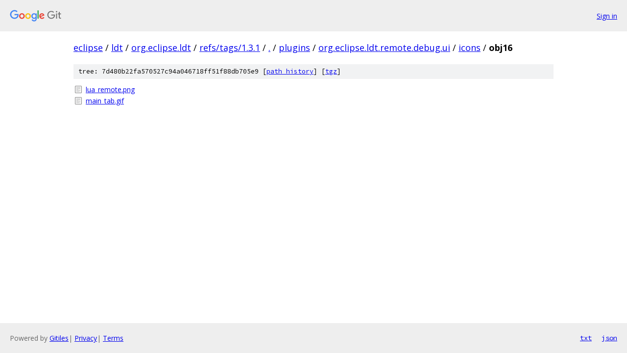

--- FILE ---
content_type: text/html; charset=utf-8
request_url: https://eclipse.googlesource.com/ldt/org.eclipse.ldt/+/refs/tags/1.3.1/plugins/org.eclipse.ldt.remote.debug.ui/icons/obj16
body_size: 745
content:
<!DOCTYPE html><html lang="en"><head><meta charset="utf-8"><meta name="viewport" content="width=device-width, initial-scale=1"><title>plugins/org.eclipse.ldt.remote.debug.ui/icons/obj16 - ldt/org.eclipse.ldt - Git at Google</title><link rel="stylesheet" type="text/css" href="/+static/base.css"><!-- default customHeadTagPart --></head><body class="Site"><header class="Site-header"><div class="Header"><a class="Header-image" href="/"><img src="//www.gstatic.com/images/branding/lockups/2x/lockup_git_color_108x24dp.png" width="108" height="24" alt="Google Git"></a><div class="Header-menu"> <a class="Header-menuItem" href="https://accounts.google.com/AccountChooser?faa=1&amp;continue=https://eclipse.googlesource.com/login/ldt/org.eclipse.ldt/%2B/refs/tags/1.3.1/plugins/org.eclipse.ldt.remote.debug.ui/icons/obj16">Sign in</a> </div></div></header><div class="Site-content"><div class="Container "><div class="Breadcrumbs"><a class="Breadcrumbs-crumb" href="/?format=HTML">eclipse</a> / <a class="Breadcrumbs-crumb" href="/ldt/">ldt</a> / <a class="Breadcrumbs-crumb" href="/ldt/org.eclipse.ldt/">org.eclipse.ldt</a> / <a class="Breadcrumbs-crumb" href="/ldt/org.eclipse.ldt/+/refs/tags/1.3.1">refs/tags/1.3.1</a> / <a class="Breadcrumbs-crumb" href="/ldt/org.eclipse.ldt/+/refs/tags/1.3.1/">.</a> / <a class="Breadcrumbs-crumb" href="/ldt/org.eclipse.ldt/+/refs/tags/1.3.1/plugins">plugins</a> / <a class="Breadcrumbs-crumb" href="/ldt/org.eclipse.ldt/+/refs/tags/1.3.1/plugins/org.eclipse.ldt.remote.debug.ui">org.eclipse.ldt.remote.debug.ui</a> / <a class="Breadcrumbs-crumb" href="/ldt/org.eclipse.ldt/+/refs/tags/1.3.1/plugins/org.eclipse.ldt.remote.debug.ui/icons">icons</a> / <span class="Breadcrumbs-crumb">obj16</span></div><div class="TreeDetail"><div class="u-sha1 u-monospace TreeDetail-sha1">tree: 7d480b22fa570527c94a046718ff51f88db705e9 [<a href="/ldt/org.eclipse.ldt/+log/refs/tags/1.3.1/plugins/org.eclipse.ldt.remote.debug.ui/icons/obj16">path history</a>] <span>[<a href="/ldt/org.eclipse.ldt/+archive/refs/tags/1.3.1/plugins/org.eclipse.ldt.remote.debug.ui/icons/obj16.tar.gz">tgz</a>]</span></div><ol class="FileList"><li class="FileList-item FileList-item--regularFile" title="Regular file - lua_remote.png"><a class="FileList-itemLink" href="/ldt/org.eclipse.ldt/+/refs/tags/1.3.1/plugins/org.eclipse.ldt.remote.debug.ui/icons/obj16/lua_remote.png">lua_remote.png</a></li><li class="FileList-item FileList-item--regularFile" title="Regular file - main_tab.gif"><a class="FileList-itemLink" href="/ldt/org.eclipse.ldt/+/refs/tags/1.3.1/plugins/org.eclipse.ldt.remote.debug.ui/icons/obj16/main_tab.gif">main_tab.gif</a></li></ol></div></div> <!-- Container --></div> <!-- Site-content --><footer class="Site-footer"><div class="Footer"><span class="Footer-poweredBy">Powered by <a href="https://gerrit.googlesource.com/gitiles/">Gitiles</a>| <a href="https://policies.google.com/privacy">Privacy</a>| <a href="https://policies.google.com/terms">Terms</a></span><span class="Footer-formats"><a class="u-monospace Footer-formatsItem" href="?format=TEXT">txt</a> <a class="u-monospace Footer-formatsItem" href="?format=JSON">json</a></span></div></footer></body></html>